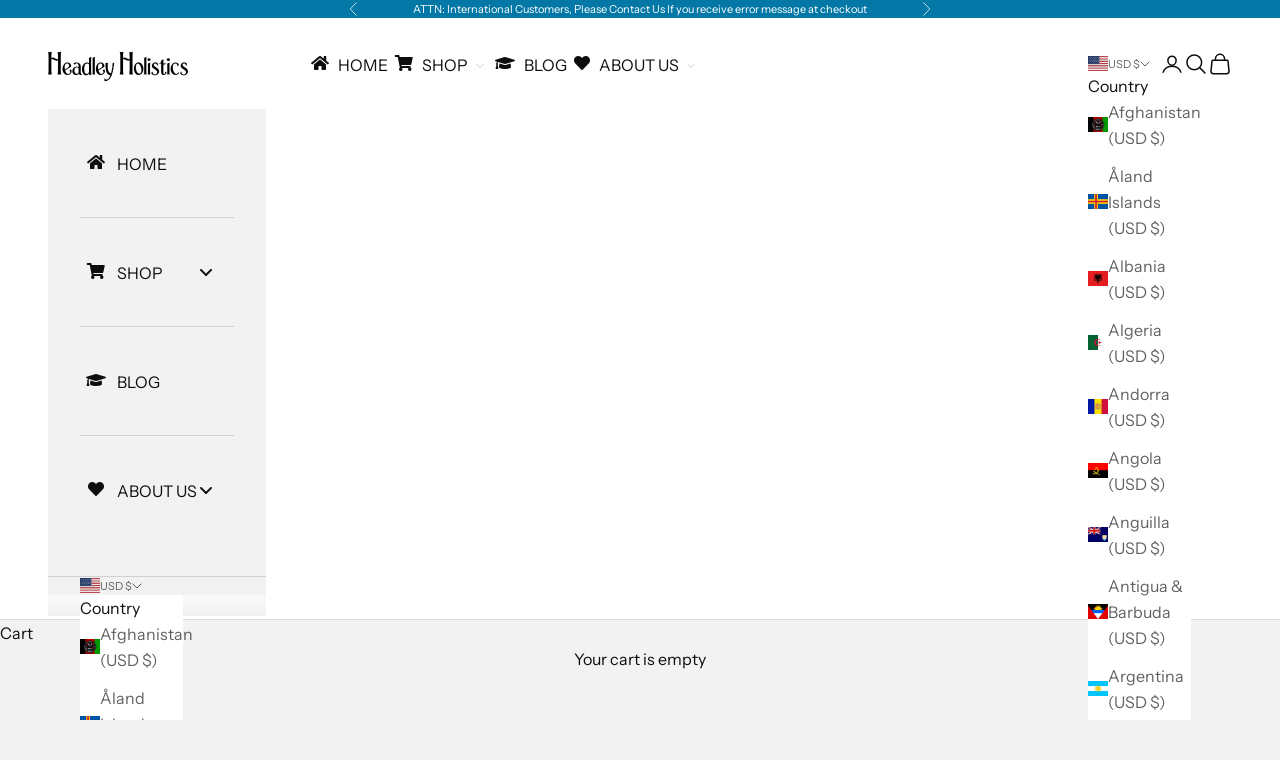

--- FILE ---
content_type: text/plain; charset=utf-8
request_url: https://d-ipv6.mmapiws.com/ant_squire
body_size: 156
content:
headleyholistics.com;019be6e7-f884-7ee9-9667-3914bcf80cfe:b658ad844f0ec09e648ead9d989ea46c9c8170bc

--- FILE ---
content_type: application/x-javascript
request_url: https://app.sealsubscriptions.com/shopify/public/status/shop/headley-holistics.myshopify.com.js?1769105520
body_size: -266
content:
var sealsubscriptions_settings_updated='1764523212c';